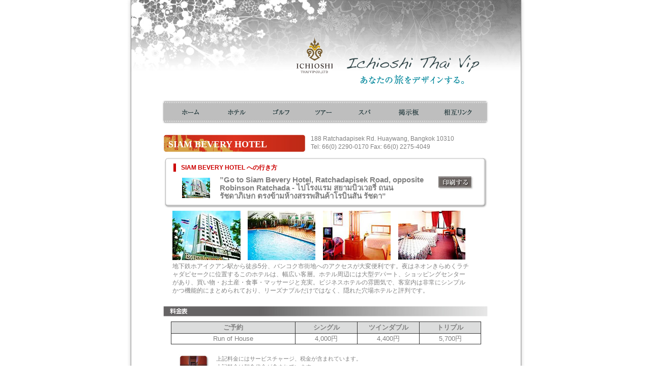

--- FILE ---
content_type: text/html
request_url: http://ichioshi.org/hotel/hotel01/siam_bevery/index.html
body_size: 4630
content:
<!DOCTYPE html PUBLIC "-//W3C//DTD XHTML 1.0 Transitional//EN" "http://www.w3.org/TR/xhtml1/DTD/xhtml1-transitional.dtd">
<html xmlns="http://www.w3.org/1999/xhtml"><!-- InstanceBegin template="/Templates/template-hotel-page.dwt" codeOutsideHTMLIsLocked="false" -->
<head>
<meta http-equiv="Content-Type" content="text/html; charset=utf-8" />
<!-- InstanceBeginEditable name="doctitle" -->
<title>ICHIOSHI THAI VIP ｜SIAM BEVERY HOTEL </title>
<!-- InstanceEndEditable -->
<link href="../../../css/default.css" rel="stylesheet" type="text/css" media="screen,tv" />
<link href="../../../css/style.css" rel="stylesheet" type="text/css"  media="screen,tv"/>

<style type="text/css">
<!--
#wrap {
	width: 792px;
}
#wrap #pagebody {
	background-image: url(../../../images/background_body.jpg);
	background-repeat: repeat-y;
}
#wrap #footer {
	background-image: url(../../../images/background_03.jpg);
	height: 170px;
	background-repeat: no-repeat;
	background-position: bottom;
}
-->
</style>
<script type="text/javascript">
<!--
function MM_preloadImages() { //v3.0
  var d=document; if(d.images){ if(!d.MM_p) d.MM_p=new Array();
    var i,j=d.MM_p.length,a=MM_preloadImages.arguments; for(i=0; i<a.length; i++)
    if (a[i].indexOf("#")!=0){ d.MM_p[j]=new Image; d.MM_p[j++].src=a[i];}}
}
//-->
</script>
<!-- InstanceBeginEditable name="head" -->

<link href="../../css/print.css" rel="stylesheet" type="text/css" />
<link href="../css/hotelPageStyle.css" rel="stylesheet" type="text/css" />
<!-- InstanceEndEditable -->

</head>
<body>

<div id="wrap" class="size">

    <!-- ヘッダー -->
<!--<div id="printheader"><img src="../images/logo01.png" alt="ICHIOSHI THAI VIP CO.LTD" /><img src="../images/logo02.png" alt="Ichioshi Thai Vip あなたの旅をデザインする。" /></div> -->
<div id="header">
        <ul id="logo01">
              <li><a href="../../../index.html"><img src="../../../images/logo01.png" alt="ICHIOSHI THAI VIP CO.LTD" /></a></li>
          <li class="logo02"><img src="../../../images/logo02.png" alt="Ichioshi Thai Vip あなたの旅をデザインする。" /></li>
        </ul>
        <br class="clear"/> 
  </div>
  <!-- ここまで ヘッダー -->
  
  <!-- 内容 -->  
  <div id="pagebody">
  
  <!--ここからナビゲーション（上） -->    
      <div id="topNavi">
          <p><a href="../../../index.html"><img src="../../../images/topNavi01.png" alt="ホーム" class="iepigfix" onmouseover="this.src='../../../images/topNavi01_o.png',IEPNGFIX.fix(this)" onmouseout="this.src='../../../images/topNavi01.png',IEPNGFIX.fix(this)"/></a></p>
          <p><a href="../../../hotel"><img src="../../../images/topNavi02.png" alt="ホテル" name="Image19" class="iepigfix" id="Image19" onmouseover="this.src='../../../images/topNavi02_o.png',IEPNGFIX.fix(this)" onmouseout="this.src='../../../images/topNavi02.png',IEPNGFIX.fix(this)"/></a></p>
        <p><a href="../../../golf/index.html"><img src="../../../images/topNavi03.png" alt="ゴルフ"  class="iepigfix" onmouseover="this.src='../../../images/topNavi03_o.png',IEPNGFIX.fix(this)" onmouseout="this.src='../../../images/topNavi03.png',IEPNGFIX.fix(this)"/></a></p>
          
        <p><a href="../../../tour"><img src="../../../images/topNavi04.png" alt="ツアー" class="iepigfix" onmouseover="this.src='../../../images/topNavi04_o.png',IEPNGFIX.fix(this)" onmouseout="this.src='../../../images/topNavi04.png',IEPNGFIX.fix(this)" /></a></p>
          
          <p><a href="../../../spa"><img src="../../../images/topNavi05.png" alt="スパ" class="iepigfix" onmouseover="this.src='../../../images/topNavi05_o.png',IEPNGFIX.fix(this)" onmouseout="this.src='../../../images/topNavi05.png',IEPNGFIX.fix(this)" /></a></p>
          
        <p><a href="http://ichioshi.bbs.fc2.com/"><img src="../../../images/topNavi06.png" alt="掲示板" class="iepigfix" onmouseover="this.src='../../../images/topNavi06_o.png',IEPNGFIX.fix(this)" onmouseout="this.src='../../../images/topNavi06.png',IEPNGFIX.fix(this)" /></a></p>
          
          <p><a href="../../../link"><img src="../../../images/topNavi07.png" alt="相互リンク" class="iepigfix" onmouseover="this.src='../../../images/topNavi07_o.png',IEPNGFIX.fix(this)" onmouseout="this.src='../../../images/topNavi07.png',IEPNGFIX.fix(this)" /></a></p>
            
      <br class="clear" />

    </div>
<!--ここまでここからナビゲーション（上） -->
      
      <!--メイン -->
      <div id="main-page">
		  <!-- InstanceBeginEditable name="Main" -->
          
          <!--ホテル名・概要 -->
          <div id="hotelPageHeader">
            <h2>SIAM BEVERY HOTEL</h2>
      <p>188 Ratchadapisek Rd. Huaywang, Bangkok 10310<br /> 
        Tel: 66(0) 2290-0170 Fax: 66(0) 2275-4049</p>
            <br class="clear" />
          </div><!--ここまでホテル名・概要 -->
          
          <!--行き方 -->
	      <div id="hotelBox01"> 
              <div id="hotelBox01Hd"><img src="../images/hotelpageBoxHd.jpg" /></div>
                  <div id="hotelBox01Body">
                      <h3>SIAM BEVERY HOTEL への行き方</h3>
<table width="100%" border="0">
                              <tr>
                              <td width="12%"><img src="images/imgthum.jpg" width="55" height="40" /></td>
                              <!--ホテルの画像サムネイル -->
                              <td width="72%"><strong>”Go to Siam Bevery Hotel, Ratchadapisek Road, opposite Robinson Ratchada - ไปโรงแรม สยามบิวเวอรี่ ถนนรัชดาภิเษก ตรงข้ามห้างสรรพสินค้าโรบินสัน รัชดา” </strong></td>
                              <!--印刷ボタン -->
                              <td width="16%" valign="top">
                                  <a href="javascript:print()"><img src="../images/printBtn.jpg" alt="印刷する" width="71" height="28" id="printBtn" /></a>                              </td>
                              </tr>
                          </table>
                  </div>
            <div id="hotelBox01Ft"><img src="../images/hotelpageBoxft.gif" /></div>
	      </div><!--ここまで行き方 -->
          
          <!--ホテル説明 -->
	      <div id="hotelDescription">
              <table width="95%" border="0">
                  <tr>
                      <td><img src="images/img01.jpg" width="134" height="97" /></td>
                  <!--ホテル画像１ -->
                      <td><img src="images/img02.jpg" width="133" height="97" /></td>
                  <!--ホテル画像２ -->
                      <td><img src="images/img03.jpg" width="133" height="97" /></td>
                  <!--ホテル画像３ -->
                      <td><img src="images/img04.jpg" width="132" height="96" /></td>
                    <!--ホテル画像４ -->
                  </tr>   
                  <tr>
                      <td colspan="4" class="td02"><p>地下鉄ホアイクアン駅から徒歩5分、バンコク市街地へのアクセスが大変便利です。夜はネオンきらめくラチャダピセークに位置するこのホテルは、幅広い客層。ホテル周辺には大型デパート、ショッピングセンターがあり、買い物・お土産・食事・マッサージと充実。ビジネスホテルの雰囲気で、客室内は非常にシンプルかつ機能的にまとめられており、リーズナブルだけではなく、隠れた穴場ホテルと評判です。</p></td>
                  </tr>
              </table>
          </div><!--ここまでホテル説明 -->
          
           <!--料金表 --> 
	      <div id="htelChargeBlk">
              <h3><img src="../images/chargeLbl.jpg" alt="料金表" /> </h3>      
              <div id="chargeBox">
                  <table width="100%" border="0" cellpadding="0" cellspacing="0">
                      <tr><!--料金表テーブルのヘッダー -->
                          <th width="40%">ご予約</th>
                          <th width="20%">シングル</th>
                          <th width="20%">ツインダブル</th>
                          <th width="20%">トリプル</th>
                      </tr>
                      <tr><!--SUPERIOR -->
                          <td width="40%">Run of House</td>
                        <td width="20%">4,000円</td>
                        <td width="20%">4,400円</td>
                        <td width="20%">5,700円</td>
                    </tr>
                  </table>
            </div>
	      </div>
          
<!-- 予約 -->
                <div id="reserveBox">
                    <div id="reserveLeft">
                                  <form action="../../reserve.cgi" method="post">
                                    <input name="name" type="hidden" value="SIAM BEVERY HOTEL" />
                                    <!--ホテル名 -->
                                    <input name="room" type="hidden" value="Run of House" />
                                    <input type="image" src="../images/reserveBtn.jpg" alt="予約する" name="reservBtn" id="reservBtn"/>
                                    </form>
                                </div>
                                
                    <div id="reserveRight">
                      <ul>
                        <li>上記料金にはサービスチャージ、税金が含まれています。 </li>
                        <li>上記料金は朝食代金が含まれています。 </li>
                        <li>レイトチェックアウト午後12時から夕方18時までは50パーセント、午後18時から1泊分価格。 </li>
                        <li>すべてのカテゴリーでJF600THB </li>
                        <li>上記料金は、2008年11月1日～2009年10月31日までの料金です。</li>
                      </ul>
                    </div>
                          
                </div>
<!-- ここまで予約 -->
          
<!--館内設備テーブル -->
	      <div id="hotelFacilities">
	        <h3><img src="../images/facilitiesLbl.jpg" alt="館内設備" width="638" height="22" /></h3>
            <div id="facilitiesBox">
                <table>
                    <tr>
                        <th>館内設備</th>
                        <th>有無</th>
                        <th>室内設備</th>
                        <th>有無</th>
                    </tr>
                    <tr>
                        <td class="td01">プール（無料）</td>
                      <td><img src="../../../images/yes.gif" alt="あり" /></td>
                        <td class="td01">インターネット回線（ワイアレス） <br />
                        価格：240バーツ・1時間 </td>
                        <td><img src="../../../images/yes.gif" alt="あり" /></td>
                    </tr>
                    <tr>
                        <td class="td01">スパ</td>
                      <td><img src="../../../images/no.gif" alt="あり" width="21" /></td>
                        <td class="td01">セーフティボックス（フロント/有）<br /></td>
                        <td><img src="../../../images/no.gif" alt="なし" /></td>
                    </tr>
                    <tr>
                        <td class="td01">フィットネスセンター（無料）</td>
                      <td><img src="../../../images/yes.gif" alt="あり"  /></td>
                        <td class="td01">NHK</td>
                        <td><img src="../../../images/yes.gif" alt="あり" /></td>
                    </tr>
                    <tr>
                        <td class="td01">ビジネスセンターネット</td>
                      <td><img src="../../../images/no.gif" alt="なし" /></td>
                        <td class="td01">バスタブ</td>
                        <td><img src="../../../images/yes.gif" alt="あり" /></td>
                    </tr>
                    <tr>
                        <td class="td01">レストラン</td>
                      <td><img src="../../../images/yes.gif" alt="あり" /></td>
                        <td class="td01">歯ブラシ<br /></td>
                        <td><img src="../../../images/no.gif" alt="なし" /></td>
                    </tr>
                    <tr>
                        <td class="td01">ルームサービス（24時間サービス）</td>
                        <td><img src="../../../images/yes.gif" alt="あり" /></td>
                        <td class="td01">石鹸・シャンプー</td>
                        <td><img src="../../../images/yes.gif" alt="あり" /></td>
                    </tr>
                    <tr>
                        <td class="td01">日本語スタッフ</td>
                        <td><img src="../../../images/yes.gif" alt="あり" /></td>
                        <td class="td01">ドライヤー</td>
                        <td><img src="../../../images/yes.gif" alt="あり" /></td>
                    </tr>
                    <tr>
                        <td class="td01">リムジンサービス　車種<br />
                        片道　700バーツ</td>
                      <td><img src="../../../images/yes.gif" alt="あり" /></td>
                        <td class="td01">チェックイン前のデポジットフィー<br />
                        クレジットカードブロック </td>
                        <td><img src="../../../images/yes.gif" alt="あり" /></td>
                    </tr>
                </table>
<!--ここまで館内設備テーブル -->
<ul>
  <li>上記の記録は2008年10月30日現在、ホテルへ直接電話して確認したものです。 </li>
  <li>館内設備、室内設備とも、何の予告もなく変更することがございます。 </li>
  <li>上記の回答者はKashinさんです。ご協力ありがとうございました。 </li>
</ul>
            </div>
	      </div>
	    <!-- InstanceEndEditable -->
           
    </div>
	
<!--ここまでメイン -->
      
      <!--フッター -->
      <div id="footer">
      
      	  <!--ここからフッターナビゲーション -->
          <div id="footerNavi">
              <img src="../../../images/footerLeft.png" /><img src="../../../images/footerNavi01.png"  /><img src="../../../images/footerBreak01.png" width="11" height="49" /><a href="#"><img src="../../../images/footerNavi02.png" alt="お問い合わせ" class="iepigfix" onmouseover="this.src='../../../images/footerNavi02_o.png',IEPNGFIX.fix(this)" onmouseout="this.src='../../../images/footerNavi02.png',IEPNGFIX.fix(this)" /></a><img src="../../../images/footerBreak02.png" width="11" height="49" /><a href="#"><img src="../../../images/footerNavi03.png" alt="プライバシーポリシー" class="iepigfix" onmouseover="this.src='../../../images/footerNavi03_o.png',IEPNGFIX.fix(this)" onmouseout="this.src='../../../images/footerNavi03.png',IEPNGFIX.fix(this)" /></a><img src="../../../images/footerBreak03.png" width="9" height="49" /><a href="#"><img src="../../../images/footerNavi04.png" alt="特定商取引法" class="iepigfix" onmouseover="this.src='../../../images/footerNavi04_o.png',IEPNGFIX.fix(this)" onmouseout="this.src='../../../images/footerNavi04.png',IEPNGFIX.fix(this)" /></a><img src="../../../images/footerRight.png" width="118" height="49" />          </div>
        <!--ここまでフッターナビゲーション -->
          
      </div><!--フッター -->
  </div><!--ここまで 内容 --> 
</div>
</body>
<!-- InstanceEnd --></html>

--- FILE ---
content_type: text/css
request_url: http://ichioshi.org/css/default.css
body_size: 1077
content:
@charset "Shift_JIS";
/*___________ 蝓ｺ譛ｬ險ｭ螳� ==縺ｮ驛ｨ蛻�↓蛟､繧貞�繧後∪縺吶�___________ */
body {
	margin:0;
	padding:0;
	font:13px/16px 'Hiragino Kaku Gothic Pro','繝偵Λ繧ｮ繝手ｧ偵ざ Pro W3','�ｭ�ｳ �ｰ繧ｴ繧ｷ繝�け', sans-serif;
	text-align:center;
	color:#808080;
	background-color:#ffffff;
}
.size {
width:1011px;
margin:0 auto;
}
div,td,th {
	text-align:left;
}
img {
border:0;
}
p,pre {
margin:0;
font:12px/16px 'Hiragino Kaku Gothic Pro','繝偵Λ繧ｮ繝手ｧ偵ざ Pro W3','�ｭ�ｳ �ｰ繧ｴ繧ｷ繝�け', sans-serif;
}
li {
margin: 0;
list-style: none;
}
ol, ul {
margin: 0;
padding:0;
}
h1 {
font-size:16px;
line-height:20px;
font-weight:bold;
margin:0;
}
h2 {
font-size:14px;
line-height:18px;
font-weight:bold;
margin:0;
}
h3 {
font-size:12px;
line-height:16px;
font-weight:bold;
margin:0;
}
h4,h5,h6 {
font-size:8px;
line-height:10px;
font-weight:normal;
margin:0px;
}
select {
display:block;
}
form {
margin:0;
}
.indent {
text-indent:-9999px;
font-size:9px;
line-height:10px;
}
/* ____ 繝輔Ο繝ｼ繝医�繝�け繧ｹ隗｣髯､逕ｨ縲Ｉtml縺ｧ縺ｯ<br class="clear">縺ｧ菴ｿ逕ｨ ____ */
.clear {
clear:both;
}
/* ____________ 讓ｪ荳ｦ縺ｳ譎ゅ�繝輔Ο繝ｼ繝医�繝�け繧ｹ縺ｯ莉･荳九′蝓ｺ譛ｬ __________ */
.== {
width:==px;
float:left;
}
/* ____ 讓ｪ荳ｦ縺ｳ譎ゅ�繝輔Ο繝ｼ繝医�繝�け繧ｹ縺ｧ繝槭�繧ｸ繝ｳ繧剃ｽｿ縺��ｴ蜷医�莉･荳九′蝓ｺ譛ｬ ____ */
.== {
width:==px;
margin:==;
float:left;
display:inline;
}
/* ____ 繝代ョ繧｣繝ｳ繧ｰ繧��繝ｼ繝繝ｼ蟾ｦ蜿ｳ繧剃ｽｿ縺��ｴ蜷医�width縺ｨ荳邱偵↓菴ｿ繧上↑縺��  _____ */
.== {
padding:==;
}
.== {
border:==px solid #==;
}
.== {
padding:==;
border:==px solid #==;
}


/* ~~~~~~~~~~~~~~~~~~~~~~~~~~~~~~~~~~~~~~~~~~~~~~~~~~~~~~~~~~~~~~~~~~*/
/* ~~~~~~~~~~~ 繧ｹ繝ｯ繝��繧､繝｡繝ｼ繧ｸ�医Ο繝ｼ繝ｫ繧ｪ繝ｼ繝舌��峨�縺ｲ縺ｪ蠖｢ ~~~~~~~~~~~*/
/* ~~~~~~~~~~~ ==縺ｮ邂�園繧呈嶌縺肴鋤縺医※菴ｿ逕ｨ縺励∪縺�             ~~~~~~~~~~~*/
/*~~~~~~~~~~~~~~~~~~~~~~~~~~~~~~~~~~~~~~~~~~~~~~~~~~~~~~~~~~~~~~~~~~~*/


/* ______ 繝輔Ο繝ｼ繝医≠繧翫ヰ繝ｼ繧ｸ繝ｧ繝ｳ ______ */

.== ,.== a ,.== a:hover,.== a:focus{
width:==px;height:==px;text-indent:-2000px;
background:url(images/==.gif) no-repeat;
text-decoration: none;float:left;
}
.== {
margin:==;display:inline;
}
.==,.== a:hover,.== a:focus {
background:url(images/==_over.gif) no-repeat;
}

/* ______ 繝輔Ο繝ｼ繝育┌縺励ヰ繝ｼ繧ｸ繝ｧ繝ｳ ______ */

.== ,.== a ,.== a:hover,.== a:focus{
width:==px;height:==px;text-indent:-2000px;
background:url(image/==.gif) no-repeat;
text-decoration: none;display:block;
}
.== {
margin:==;
}
.==,.== a:hover,.== a:focus {
background:url(image/==_over.gif) no-repeat;



--- FILE ---
content_type: text/css
request_url: http://ichioshi.org/css/style.css
body_size: 2090
content:
@charset "utf-8";
img {
	vertical-align: bottom;
	/*behavior:url(js/iepngfix.htc);*/
}



/* ======= ページ全体 ======== */
#warp {
	width: 792px;
}


/* ======= ヘッダー ======= */
/* ICHIOSHI THAI VIP ロゴ、上帯メニューのデザイン設定 */


#wrap #header {
	background-image: url(../images/background_01.jpg);
	background-repeat: no-repeat;
	height: 100%;
	margin: 0;
	padding-top: 72px;
}

		/* ロゴ */
		#logo01 {
			margin-bottom: 40px;
			margin-left: 334px;
		}
		
		#logo01 li {
			float: left;
			margin: 0 17px 0 0;
		}
				
		.logo02 {
			margin-top:32px!important;
		}
		
/* ======= グローバルナビゲーション ======= */
/* 上帯メニューのデザイン設定 */

#menu01 li {
	float: left;
	margin-right:45px;
}

#menu01 ul {
	margin-top: 0px;
	padding-top: 0px;
	margin-left: 40px;
}

#menu01 {
	margin: 0px 0 0 60px;
	background-repeat: no-repeat;
	padding: 0px 0 0px 0;
}

/* ======= 上帯ナビゲーション ======= */
#topNavi {
	margin: 0px;
	padding: 30px 0 0 73px;
	height: 100%;
	margin-bottom: 20px;
	display:inherit;
}
#topNavi p {
	float: left;
}



/* ======= ページボディ ======= */
#pageBody {
	padding-top: 46px;
	background-image: url(../images/pageBody.jpg);
	height: 100%;
	
}

/* ======= メイン ======= */
#main {
	margin-left: 85px;
	clear: both;
	margin-bottom: 10px;
	height: 100%;
	margin-right: 85px;
	font-size:100%;
	
}

	#main #contents {
		height: 100%;
		
	}
/* ======= コンテンツ ======= */	
#contents {
	padding-top: 40px;
	margin-right: 90px;
	margin-bottom: 20px;
}	

	/* コンテンツ左側 */
	#contentsLeft {
		float: left;
		width: 50%;
	}
	
	#contentsLeft h2 {
		margin: 0px;
		padding: 0px;
	}
	
	
	/* コンテンツ右側 */
	/* トップページの右側 */
	/* トップページのカスタム設定 */
	#topContensRight {
		float: right;
		margin-left: 30px;
		width: 360px;
	}
	
	/* 通常ページ右側 */
	#contensRight {
		float: right;
	}
	
	#contensRight #information ul {
		margin-left: 10px;
		margin-bottom:20px;
	}

	#contensRight #information a {
		text-decoration: underline;
		color:#000000;
	}
	
	#contensRight #information a:visited {
		text-decoration: underline;
		color:#000000;
	}
	
	#contensRight #information a:hover {
		text-decoration: underline;
		color:#3366FF;
	}


/* ======= フッター ======= */
#footer {
	background-image: url(../images/footerBackground.jpg);
	background-repeat:no-repeat;
	clear:both;
	height: 185px;
}

	/* #footer img {
		behavior:url(js/iepngfix.htc); 
		
	} */
	/* フッターナビ */
	#footerNavi {
	margin-left: 73px;
	margin-right: 0px;
	margin-bottom: 0px;
	behavior:url(js/iepngfix.htc);
	background-repeat: no-repeat;
	padding: 24px 0 0 0;
	
	}
	
/* ======= トップページ ======= */	
	#topMainLeft {
		float: left;
		width: 50%;
		height: 100%;
	}
	#topMainRight {
		float: right;
		width: 280px;
		height: 335px;
	}
	#topMainNavi p {
		float: left;
	}
	#topMainNavi {
		height: 191px;
		width: 280px;
	}
	
	
	#topMainLeft h3 {
		margin-bottom: 13px;
	}
	#topMainRight #information {
		clear: both;
		position: relative;
		top: 75px;
	}
	#information img {
		vertical-align: bottom;
	}

	
	/* 電話番号・バナーのお知らせ  */
	#topInfomation {
		clear: both;
	}

/* ======= 見出しページ ======= */

	/* ページ上 */
	#pagesTop {
		
		margin-bottom: 20px;
	}
	
	/* 左カラム */
	.pagesLeft {
		float: left;
		width: 45%;
	}
	
	/* 右カラム */
	.pagesRight {
	float: right;
	width: 50%;
	}


/* ===== 見出しページ上－左カラム ===== */
	#topMainLeft p {
		padding: 0 10px 0 10px;
	}

/* ===== 見出しページ下 ===== */
	#pagesBottom {
		clear: both;
	}
	
	#pagesBottom h3 {
		margin-bottom: 5px;
	}

@media screen{
	#printheader {
		display: none;
	}
}
#main-page {
	margin-left: 77px;
	margin-right: 75px;
}
.reqtext {
	color: #FF0000;
	font-size: 77%;
}


#main-simple h2 {
	background-image: url(../images/simpleh3.jpg);
	background-repeat: no-repeat;
	padding-bottom: 9px;
	padding-left: 20px;
	padding-top: 10px;
	font-family: "ＭＳ Ｐ明朝", "細明朝体", "ヒラギノ明朝 Pro W3";
	font-size: 116%;
	color: #FFFFFF;
	font-weight: bolder;
	margin-bottom: 10px;
}

#main-simple {
	margin-left: 75px;
	clear: both;
	margin-bottom: 10px;
	height: 100%;
	margin-right: 75px;
	font-size:100%;
	
}

/* ===== シンプルボックス ===== */
.simpleBox {
	margin-bottom: 10px;
}

	.simpleBoxHd {
		background-image: url(../images/boxHd.jpg);
		background-repeat: no-repeat;
		height: 14px;
	}
	
	
	.simpleBoxBody {
		background-image: url(../images/boxBody.jpg);
		padding-bottom:5px;
		background-repeat: repeat-y;
		padding-right: 25px;
		padding-left: 20px;
		overflow:hidden;
	}
	
	/* クリア */
	.simpleBoxBody:after{
	content:".";
	display:block;
	height:0;
	clear:both;
	visibility:hidden;
	}
	
	.simpleBoxBody{
	display:inline-block;
	}
	
	/* Hides from IE-mac \*/
	*html .simpleBoxBody{ height:1%;}
	
	.simpleBoxBody{display:block;}
	
	/* End hides from IE-mac */
	
	.simpleBoxBody + *{
		clear: both;
	}
	
	.simpleBoxFt {
		vertical-align: top;
		background-image: url(../images/boxft.gif);
		background-repeat: no-repeat;
		height: 15px;
	}
/* ===== シンプルボックス(終了) ===== */


/* ===== ピンクボックス ===== */
.pinkBox {
	margin-bottom: 10px;
}

	.pinkBoxHd {
	background-image: url(../images/pinkBoxHd.jpg);
	background-repeat: no-repeat;
	height: 14px;
	}
	
	
	.pinkBoxBody {
	background-image: url(../images/pinkBoxBody.jpg);
	padding-bottom:5px;
	background-repeat: repeat-y;
	padding-right: 25px;
	padding-left: 20px;
	overflow:hidden;
	}
	
	/* クリア */
	.pinkBoxBody:after{
	content:".";
	display:block;
	height:0;
	clear:both;
	visibility:hidden;
	}
	
	.pinkBoxBody{
	display:inline-block;
	}
	
	/* Hides from IE-mac \*/
	*html .pinkBoxBody{ height:1%;}
	
	.pinkBoxBody{display:block;}
	
	/* End hides from IE-mac */
	
	.pinkBoxBody + *{
		clear: both;
	}
	
	.pinkBoxFt {
	vertical-align: top;
	background-image: url(../images/pinkBoxFt.jpg);
	background-repeat: no-repeat;
	height: 15px;
	}
/* ===== ピンクボックス(終了) ===== */


.left {
	float:left;
}
.right {
	float:right;
}


--- FILE ---
content_type: text/css
request_url: http://ichioshi.org/hotel/css/print.css
body_size: 832
content:
@media print {
#wrap{
margin:0;
padding:0;
}
#header,#footer {display:none;}
#topNavi{
	display: none;
}

table {
	font-size:9pt!important;
}

#hotelBox01Hd {
	display: none;
}
#hotelBox01Ft {
	display: none;
}

#hotelBox01 {
	border: 1px solid #CCCCCC;
	padding:0 0 10px 0;
}
#printBtn {
	display: none;
}

#hotelPageHeader {
 padding:10px 0 0 10px;
}
#hotelPageHeader p {
	padding: 0px;
	word-break:normal;
	float: left;
	width:500px;
	padding:0 0 0px 15px;

}
#reservBtn {
	display: none;
}
#hotelPageHeader h2 {
	float: left;
	width:250px;
}

#reserveBox  {
	margin-bottom:0px;
}

#reserveBox p {
	word-break:normal;
	margin-top:-10px;
	padding:0;
	font-size:10px;
}

#hotelFacilities {
	margin-top : 0px;
	padding: 0px;
}
#hotelDescription .td02 {
	font-size: 10px;
}
#hotelPageHeader {
	margin:-0px 0 0 0px;
	padding: 0px;
}
}

--- FILE ---
content_type: text/css
request_url: http://ichioshi.org/hotel/hotel01/css/hotelPageStyle.css
body_size: 1332
content:
@charset "utf-8";
@media screen {

img {
	
	behavior:url(../../../js/iepngfix.htc);
}

#hotelPageHeader h2 {
	font-family: Georgia, "Times New Roman", Times, serif;
	text-transform: uppercase;
	background-image: url(../images/hotelPage02h2bg.jpg);
	background-repeat: no-repeat;
	font-size: 138.5%;
	color: #FFFFFF;
	padding-top: 10px;
	padding-right: 0px;
	padding-bottom: 15px;
	padding-left: 10px;
	float: left;
	width: 280px;
}


#hotelPageHeader p{
	font-family: Arial, Helvetica, sans-serif;
	float: left;
	white-space: normal;
	width: 350px;
	word-break:break-all;
}

}
#hotelBox01Hd {
	background-image: url(../images/hotelpageBoxHd.jpg);
	background-repeat: no-repeat;
	height: 14px;
}
#hotelBox01Body {
	background-image: url(../images/hotelpageBoxBody.jpg);
	background-repeat: repeat-y;
	padding-top: 0px;
	padding-right: 20px;
	padding-bottom: 0px;
	padding-left: 20px;
}
#hotelBox01Body h3 {
	border-left-width: 5px;
	border-left-style: solid;
	border-left-color: #CC0000;
	padding-left: 10px;
	color: #CC0000;
	margin-bottom: 5px;
}
#hotelBox01Ft img {
	vertical-align: top;
}
#hotelBox01Ft {
	clear: both;
}
#hotelBox01 {
	padding-right: 0px;
	clear: both;
}

#hotelBox01Body td {
	padding-left: 15px;
	font-size: 116%;
}

#hotelDescription {
	padding-left: 15px;
	margin: 0 0 20px 0;
}

#htelChargeBlk table ,#hotelFacilities table {
	border-right-width: 1px;
	border-right-style: solid;
	border-right-color: #333333;
	border-bottom-width: 1px;
	border-bottom-style: solid;
	border-bottom-color: #333333;
	border-collapse: collapse;
	border-spacing: 0;
	width: 100%;
}

#htelChargeBlk th ,#hotelFacilities th {
	background-color: #DCDDDD;
	text-align: center;
	border-top-width: 1px;
	border-top-style: solid;
	border-top-color: #333333;
	border-left-width: 1px;
	border-left-style: solid;
	border-left-color: #333333;
	padding-top: 3px;
	padding-bottom: 3px;
}
#htelChargeBlk td ,#hotelFacilities td {
	border-top-width: 1px;
	border-top-style: solid;
	border-top-color: #333333;
	border-left-width: 1px;
	border-left-style: solid;
	border-left-color: #333333;
	text-align: center;
	padding-top: 2px;
	padding-bottom: 2px;
}


#htelChargeBlk h3 ,#hotelFacilities h3 {
	margin-bottom: 10px;
}

#chargeBox , #facilitiesBox {
	padding-right: 15px;
	padding-left: 15px;
}

#htelChargeBlk ,#hotelFacilities {
	padding-bottom: 20px;
}

#facilitiesBox .td01 {
	margin: 0px;
	padding-top: 0px;
	padding-right: 0px;
	padding-bottom: 0px;
	text-align: left;
	padding-left: 15px;
}

/* ===== 予約 ===== */
@media screen{
	#reserveBox {
		margin-bottom: 20px;
		padding-right: 30px;
		padding-left: 30px;
		height:100%;
	}
	
		#reserveBox p {
			font-size: 85%;
			float: left;
			margin-left: 20px;
			width:490px;
			word-break:break-all;
			font-family: "ＭＳ Ｐゴシック", Osaka, "ヒラギノ角ゴ Pro W3";	
			
		}

		#reserveBox li {
			font-family: "ＭＳ Ｐゴシック", Osaka, "ヒラギノ角ゴ Pro W3";
			font-size: 85%;
		}
		#reserveLeft {
	float: left;
	margin-right: 1em;
		}
		#reserveRight {
			float: left;
		}
		
		#reserveBox:after{
		content:".";
		display:block;
		height:0;
		clear:both;
		visibility:hidden;
		}
		
		#reserveBox {
		display:inline-block;
		}
		
		/* Hides from IE-mac \*/
		*html #reserveBox{ height:1%;}
		
		#reserveBox{display:block;}
		
		/* End hides from IE-mac */
		
		#reserveBox + *{
			clear: both;
		}
		#reservBtn {
			float: left;
		}
}		
		

#facilitiesBox p {
	font-size: 77%;
	padding-top: 5px;
	padding-bottom: 5px;
	word-break:break-all;
}
#facilitiesBox li {
	font-family: "ＭＳ Ｐゴシック", Osaka, "ヒラギノ角ゴ Pro W3";
	font-size: 85%;
}
#hotelPageHeader .s_title {
	font-size: 123.1%;
}
#hotelPageHeader .ss_title {
	font-size: 108%;
}
#hotelPageHeader .sss_title {
	font-size: 100%;
}
